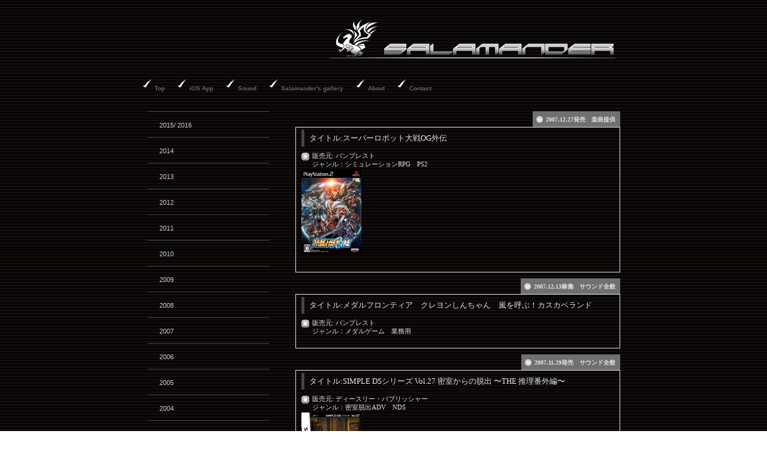

--- FILE ---
content_type: text/html
request_url: http://salamander.co.jp/sound/s2007.html
body_size: 24088
content:
<!DOCTYPE html>
<html lang="ja-JP">
<head>
<meta http-equiv="X-UA-Compatible" content="IE=EmulateIE9" />
<meta http-equiv="content-type" content="text/html; charset=UTF-8" />
<meta name="robots" content="" />
<meta name="keywords" content="" />
<meta name="description" content="" />



<meta property="og:title" content="Sound- Salamander Factory Co., ltd." />
<meta property="og:type" content="website" />
<meta property="og:image" content="http://salamander.co.jp/bdflashinfo/thumbnail.png" />
<meta property="og:url" content="http://salamander.co.jp/sound/s2007.html" />
<meta property="og:site_name" content="Salamander Factory Co., Ltd" />
<meta property="og:description" content="" />
<link rel="canonical" href="http://salamander.co.jp/sound/s2007.html" />

<title>Sound- Salamander Factory Co., ltd.</title>
<link rel="shortcut icon" href="../_src/sc904/favicon.ico" />
<link rel="stylesheet" type="text/css" href="../_module/layout/style.css" id="layout-css" />
<link rel="stylesheet" type="text/css" href="../_module/layout/_else.css" id="options-css" />
<link rel="stylesheet" type="text/css" href="../_module/theme/default08/style.css" id="theme-css" />
<link rel="stylesheet" type="text/css" href="s2007.css?3558960078v711m" id="page-css" />

<script type="text/javascript" src="../_module/js/script.js?l=1,t=default08,f=g,fs=m,c=102b" charset="utf-8" id="script-js"></script>
<script type="text/javascript">
<!--
var bdCssNames = {"area":["_cssskin/_area_header.css", "_cssskin/_area_billboard.css", "_cssskin/_area_main.css", "_cssskin/_area_side_a.css", "_cssskin/_area_side_b.css", "_cssskin/_area_footer.css"], "block":["_cssskin/_block_header.css", "_cssskin/_block_billboard.css", "_cssskin/_block_main.css", "_cssskin/_block_side_a.css", "_cssskin/_block_side_b.css", "_cssskin/_block_footer.css"]};
//-->
</script>
<!-- custom_tags_start -->
<script type="text/javascript">
</script>
<!-- custom_tags_end -->


</head>
<body id="L03" class="ML00">
<div id="page" class="thunder-bg"><div class="wind-bg">
<noscript><div id="no-script"><img src="../_module/js/parts/noscript.gif" width="600" height="30" alt="Enable JavaScript in your browser. このウェブサイトはJavaScriptをオンにしてご覧下さい。" /><br /></div></noscript>

<div id="area-header" class="area noskin cssskin-_area_header" data-float="false"><div class="wrap">
<div class="atl"></div><div class="atr"></div><div class="atc"></div><div class="amm"><div class="aml"></div><div class="amr"></div><div class="amc">
<div id="bk3142" class="block asymm cssskin-_block_header bd-sm-expert"><div class="wider-2"><div class="simple skin-2 type-2"><div class="lhm">
<div class="column set-l">
<p><!-- custom_tags_start -->
<table width="100px"><tr><td></td><tr></table>
<!-- custom_tags_end --></p></div><div class="column set-r">
<p><span class="img noborder"><a href="../index.html"><img src="../_src/sc1454/salamander_header_gra.png" width="491" height="81" alt="salamander_header_gra.png" /></a></span></p></div>
</div></div></div></div>
</div></div><div class="abl"></div><div class="abr"></div><div class="abc"></div></div></div>

<div id="area-billboard" class="area noskin cssskin-_area_billboard"><div class="wrap">
<div class="atl"></div><div class="atr"></div><div class="atc"></div><div class="amm"><div class="aml"></div><div class="amr"></div><div class="amc">
<div id="bk3143" class="block plain cssskin-_block_billboard bd-sm-expert"><div class="col-1 color"><div class="simple skin-7 type-1"><div class="lhm mgn">
<div class="column set-1">
<div class="menuh"><div class="menu-b">
<ul>
<li class="li1 top"><a href="../index.html" class="mn1">Top</a></li>
<li class="li1"><a href="../iphone/index.html" class="mn1">iOS App</a></li>
<li class="li1"><a href="index.html" class="mn1">Sound</a></li>
<li class="li1"><a href="../gallery.html" class="mn1">Salamander's gallery</a></li>
<li class="li1"><a href="../about/index.html" class="mn1">About</a></li>
<li class="li1 btm"><a href="../mailbox/index.html" class="mn1">Contact</a></li>
</ul></div></div></div>
</div></div></div></div>
</div></div><div class="abl"></div><div class="abr"></div><div class="abc"></div></div></div>

<div id="area-contents" class="area noskin"><div class="wrap">
<div class="atl"></div><div class="atr"></div><div class="atc"></div><div class="amm"><div class="aml c-aml"></div><div class="amr c-amr"></div><div class="amc c-amc">

<div id="main-group"><div class="core">
<div id="area-main" class="area noskin areamgn cssskin-_area_main"><div class="wrap">
<div class="atl"></div><div class="atr"></div><div class="atc"></div><div class="amm"><div class="aml"></div><div class="amr"></div><div class="amc">
<div id="bk3147" class="block tab cssskin-_block_main bd-sm-expert"><div id="2007" class="opt-1"><div class="simple skin-3 type-1"><div class="lhm mgn">
<div class="column set-1">
<div class="h2"><h2><span class="fsize_s" style="color:#e6e6e6;">2007.12.27発売　楽曲提供</span></h2></div><div class="box">
<div class="h3"><h3><span style="color:#e6e6e6;">タイトル:スーパーロボット大戦OG外伝</span></h3></div>
<h4><span style="color:#e6e6e6;">販売元: バンプレスト</span><br />
<span style="color:#e6e6e6;">ジャンル：シミュレーションRPG　</span><span style="color:#e6e6e6;">PS2　</span></h4>
<p><span style="color:#e6e6e6;"><span class="img noborder"><a href="" target="_blank"><img src="../_src/sc864/51QLXI8GEUL.jpg" width="100" height="142" alt="51QLXI8GEUL.jpg" /></a></span></span></p></div></div><div class="column set-1">
<div class="h2"><h2><span class="fsize_s" style="color:#e6e6e6;">2007.12.13稼働　サウンド全般</span></h2></div><div class="box">
<div class="h3"><h3><span style="color:#e6e6e6;">タイトル:メダルフロンティア　クレヨンしんちゃん　嵐を呼ぶ！カスカベランド</span></h3></div>
<h4><span style="color:#e6e6e6;">販売元: バンプレスト</span><br />
<span style="color:#e6e6e6;">ジャンル：メダルゲーム　</span><span style="color:#e6e6e6;">業務用　</span></h4></div></div><div class="column set-1">
<div class="h2"><h2><span class="fsize_s" style="color:#e6e6e6;">2007.11.29発売　サウンド全般</span></h2></div><div class="box">
<div class="h3"><h3><span style="color:#e6e6e6;">タイトル:SIMPLE DSシリーズ Vol.27 密室からの脱出 〜THE 推理番外編〜</span></h3></div>
<h4><span style="color:#e6e6e6;">販売元: ディースリー・パブリッシャー</span><br />
<span style="color:#e6e6e6;">ジャンル：密室脱出ADV　</span><span style="color:#e6e6e6;">NDS　</span></h4>
<p><span style="color:#e6e6e6;"><span class="img noborder"><a href="" target="_blank"><img src="../_src/sc865/51rlx2Plt4L.jpg" width="100" height="89" alt="51rlx2Plt4L.jpg" /></a></span></span></p></div></div><div class="column set-1">
<div class="h2"><h2><span class="fsize_s" style="color:#e6e6e6;">2007.11.22発売　サウンド全般</span></h2></div><div class="box">
<div class="h3"><h3><span style="color:#e6e6e6;">タイトル:古代王者恐竜キング　７つのかけら</span></h3></div>
<h4><span style="color:#e6e6e6;">販売元: セガ</span><br />
<span style="color:#e6e6e6;">ジャンル：恐竜バトルRPG　</span><span style="color:#e6e6e6;">NDS　</span></h4>
<p><span style="color:#E6E6E6;"><span class="img noborder"><a href="http://www.amazon.co.jp/セガ-13306261-恐竜キング-7つのかけら-恐竜カード1枚「サウロファガナクス」同梱/dp/B000UGZKAE/ref=sr_1_1?ie=UTF8&amp;s=videogames&amp;qid=1291891104&amp;sr=1-1" target="_blank"><img src="../_src/sc866/612uiSAWezL.jpg" width="100" height="90" alt="612uiSAWezL.jpg" /></a></span></span></p></div></div><div class="column set-1">
<div class="h2"><h2><span class="fsize_s" style="color:#e6e6e6;">2007.7.19発売　サウンド全般</span></h2></div><div class="box">
<div class="h3"><h3><span style="color:#e6e6e6;">タイトル:甲虫王者ムシキング　スーパーコレクション</span></h3></div>
<h4><span style="color:#e6e6e6;">販売元: セガ</span><br />
<span style="color:#e6e6e6;">ジャンル：甲虫バトルRPG　</span><span style="color:#e6e6e6;">NDS　</span></h4>
<p><span style="color:#e6e6e6;"><span class="img noborder"><a href="http://www.amazon.co.jp/セガ-13306241-甲虫王者ムシキング-スーパーコレクション/dp/B000PVEYPG/ref=sr_1_2?ie=UTF8&amp;s=videogames&amp;qid=1291891215&amp;sr=1-2" target="_blank"><img src="../_src/sc867/61aE0tAsmEL.jpg" width="100" height="93" alt="61aE0tAsmEL.jpg" /></a></span></span></p></div></div><div class="column set-1">
<div class="h2"><h2><span class="fsize_s" style="color:#e6e6e6;">2007.7.中旬稼働　サウンド全般</span></h2></div><div class="box">
<div class="h3"><h3><span style="color:#e6e6e6;">タイトル:メダルフロンティア　ルパン三世　３つの宝珠は道標</span></h3></div>
<h4><span style="color:#e6e6e6;">販売元: バンプレスト</span><br />
<span style="color:#e6e6e6;">ジャンル：メダルゲーム　</span><span style="color:#e6e6e6;">業務用　</span></h4></div></div><div class="column set-1">
<div class="h2"><h2><span class="fsize_s" style="color:#e6e6e6;">2007.6.28発売　楽曲提供 (BGM半数程)</span></h2></div><div class="box">
<div class="h3"><h3><span style="color:#e6e6e6;">タイトル:スーパーロボット大戦OG オリジナルジェネレーションズ</span></h3></div>
<h4><span style="color:#e6e6e6;">販売元: バンプレスト</span><br />
<span style="color:#e6e6e6;">ジャンル：シミュレーションRPG　</span><span style="color:#e6e6e6;">PS2　</span></h4>
<p><span style="color:#e6e6e6;"><span class="img noborder"><a href="http://www.amazon.co.jp/バンプレスト-658076-スーパーロボット大戦OG-オリジナルジェネレーションズ/dp/B000FGPHM0/ref=sr_1_1?ie=UTF8&amp;s=videogames&amp;qid=1291891351&amp;sr=1-1" target="_blank"><img src="../_src/sc1113/1.jpg" width="100" height="143" alt="1.jpg" /></a></span></span><br />
<span style="color:#E6E6E6;">今回のサウンドは別チームとの共同制作・コラボレーション的制作で、非常に楽しく刺激的な経験をさせて頂きました！発売したばかりのタイトルなので、詳細はまた追って…。（はな）</span></p></div></div><div class="column set-1">
<div class="h2"><h2><span class="fsize_s" style="color:#e6e6e6;">2006.10.4〜 2007.3.27放送(東京地方)　楽曲提供</span></h2></div><div class="box">
<div class="h3"><h3><span style="color:#e6e6e6;">タイトル:スーパーロボット大戦OG ディバイン・ウォーズ</span></h3></div>
<h4><span style="color:#e6e6e6;">テレビ東京系列TVアニメ</span></h4>
<p><span style="color:#E6E6E6;">アニメの制作に御協力させて頂きました！非常に貴重な経験で、頑張りましたよ！</span><br />
<span style="color:#E6E6E6;">アニメＤＶＤは全９巻予定で毎月一巻ずつ発売中、サントラＣＤはvol.1，Vol.2の２巻が発売中です。ゲームからアニメ用のアレンジ曲は両方に収録されていますが、花岡がアレンジしたバージョンはVol.2の方に収録されています。（はな）</span></p></div></div><div class="column set-1">
<div class="h2"><h2><span class="fsize_s" style="color:#e6e6e6;">2007.4.26発売</span></h2></div><div class="box">
<div class="h3"><h3><span style="color:#e6e6e6;">タイトル:桃太郎電鉄DS TOKYO&amp;JAPAN</span></h3></div>
<h4><span style="color:#e6e6e6;">販売元: ハドソン</span><br />
<span style="color:#e6e6e6;">ジャンル：ボードゲーム　</span><span style="color:#e6e6e6;">DS　</span></h4>
<p><span style="color:#E6E6E6;"><span class="img noborder"><a href="http://www.amazon.co.jp/ハドソン-13306171-桃太郎電鉄DS-TOKYO＆JAPAN/dp/B000E9PIWW/ref=sr_1_1?ie=UTF8&amp;s=videogames&amp;qid=1291891618&amp;sr=1-1" target="_blank"><img src="../_src/sc869/61fZPfLbq-L.jpg" width="100" height="89" alt="61fZPfLbq-L.jpg" /></a></span></span><br />
<span style="color:#E6E6E6;">お手伝いさせていただきました。</span></p></div></div><div class="column set-1">
<div class="h2"><h2><span class="fsize_s" style="color:#e6e6e6;">2007.4.23発売　楽曲提供</span></h2></div><div class="box">
<div class="h3"><h3><span style="color:#e6e6e6;">タイトル:BUST-a-MOVE BASH!!</span></h3></div>
<h4><span style="color:#e6e6e6;">販売元: MAJESCO Entertainment/TAITO</span><br />
<span style="color:#e6e6e6;">ジャンル：アクションパズル　</span><span style="color:#e6e6e6;">北米版Wii　</span></h4>
<p><span style="color:#e6e6e6;">Wiiでの初タイトルは「PUZZLE BOBBLE」の海外版、「Bust-A-Move Bash! 」です。最大８人の同時対戦が可能ということできっと賑やかになるであろうプレイシーンを、サウンド面でも盛り上げられる様意識して作曲を行いました。以前のタイトルで使用されていた楽曲をアレンジしたり、フレーズの一部をエッセンスとして加えたりという、ファンの方ならちょっと嬉しい演出も。機会がありましたら是非是非、お聴きくださいませ。（まつ）</span></p></div></div><div class="column set-1">
<div class="h2"><h2><span class="fsize_s" style="color:#e6e6e6;">2007.1.25発売　サウンド全般</span></h2></div><div class="box">
<div class="h3"><h3><span style="color:#e6e6e6;">タイトル:視て聴いて脳で感じてクロスワード天国</span></h3></div>
<h4><span style="color:#e6e6e6;">販売元: セガ</span><br />
<span style="color:#e6e6e6;">ジャンル：クロスワード　</span><span style="color:#e6e6e6;">PSP　</span></h4>
<p><span style="color:#e6e6e6;"><span class="img noborder"><a href="http://www.amazon.co.jp/セガ-13305591-視て聴いて脳で感じて-クロスワード天国/dp/B000K2PAL2/ref=sr_1_6?s=videogames&amp;ie=UTF8&amp;qid=1291891763&amp;sr=1-6" target="_blank"><img src="../_src/sc870/512B9SklDlVL.jpg" width="100" height="172" alt="51+9SklDlVL.jpg" /></a></span></span><br />
<span style="color:#e6e6e6;">ＢＧＭと効果音の一部をお手伝いさせて頂きました。このゲームの注目ポイントは、なんと言っても「視聴覚ロスワード」！映像・音声によるヒントの数々は一見一聴の価値アリです。ゼスチャーヒントに登場する黒タイツ「まさむね君」が良い味出しています。ヒント出題のカウントダウン音とシャッターが閉まる音はなかなかの出来かな～なんて自画自賛してみたり・・・（まつ）</span></p></div></div><div class="column set-1">
<div class="h2"><h2><span class="fsize_s" style="color:#e6e6e6;">サウンド全般</span></h2></div><div class="box">
<div class="h3"><h3><span style="color:#e6e6e6;">タイトル:100円! TRYα</span></h3></div>
<h4><span style="color:#e6e6e6;">販売元: テルヤ</span><br />
<span style="color:#e6e6e6;">ジャンル：i-mode　各種</span></h4>
<p><span style="color:#E6E6E6;">定期的にｉアプリ（iMenu→[3]メニューリスト→[9]ゲーム１→[1]ミニゲーム→100円！TRYα）のゲーム内BGMや効果音と、着メロを制作しています。（はな）</span><br /></p></div></div>
</div></div></div></div>


<div id="bk3155" class="block plain cssskin-_block_main bd-sm-expert"><div class="col-1"><div class="simple skin-1 type-1"><div class="lhm mgn">
<div class="column set-1">
<p><span style="color:#E6E6E6;">©BANPRESTO</span><br />
<span style="color:#E6E6E6;">曲の掲載は（株）バンプレストから許諾を受けています。</span><br />
<span style="color:#E6E6E6;">©NEC INTERCHANNEL</span><br />
<span style="color:#E6E6E6;">曲の掲載はNECインターチャネル（株）から許諾を受けています。</span><br />
<span style="color:#E6E6E6;">©MEDIA RINGS</span><br />
<span style="color:#E6E6E6;">曲の掲載は（株）メディアリングから許諾を受けています。</span></p></div>
</div></div></div></div>


<div id="bk3156" class="block plain cssskin-_block_main bd-sm-expert"><div class="col-1"><div class="simple skin-1 type-1"><div class="lhm mgn">
<div class="column set-1">
<p class="ar"><!-- custom_tags_start -->
<a href="#page" class="link-top"><span>ページトップへ</span></a>
<!-- custom_tags_end --></p></div>
</div></div></div></div>
</div></div><div class="abl"></div><div class="abr"></div><div class="abc"></div></div></div></div>

<div id="area-side-b" class="area noskin areamgn side-group cssskin-_area_side_b" data-float="false"><div class="wrap">
<div class="atl"></div><div class="atr"></div><div class="atc"></div><div class="amm"><div class="aml"></div><div class="amr"></div><div class="amc">

</div></div><div class="abl"></div><div class="abr"></div><div class="abc"></div></div></div></div>

<div id="area-side-a" class="area noskin areamgn side-group cssskin-_area_side_a" data-float="false"><div class="wrap">
<div class="atl"></div><div class="atr"></div><div class="atc"></div><div class="amm"><div class="aml"></div><div class="amr"></div><div class="amc">
<div id="bk3158" class="block plain cssskin-_block_side_a bd-sm-expert"><div class="col-1"><div class="simple skin-2 type-2"><div class="lhm mgn">
<div class="column set-1">
<div class="menuv"><div class="menu-b">
<ul>
<li class="li1"><span style="color:#e6e6e6;"><a href="index.html" class="mn1">2015/ 2016</a></span></li>
<li class="li1"><span style="color:#e6e6e6;"><a href="sd_2014html.html" class="mn1">2014</a></span></li>
<li class="li1"><span style="color:#e6e6e6;"><a href="s2013.html" class="mn1">2013</a></span></li>
<li class="li1"><span style="color:#e6e6e6;"><a href="s2012.html" class="mn1">2012</a></span></li>
<li class="li1"><span style="color:#E6E6E6;"><a href="s2011.html" class="mn1">2011</a></span></li>
<li class="li1"><span style="color:#E6E6E6;"><a href="s2010.html" class="mn1">2010</a></span></li>
<li class="li1"><span style="color:#E6E6E6;"><a href="s2009.html#2009" class="mn1">2009</a></span></li>
<li class="li1"><span style="color:#E6E6E6;"><a href="s2008.html#2008" class="mn1">2008</a></span></li>
<li class="li1"><span style="color:#E6E6E6;"><a href="s2007.html#2007" class="mn1">2007</a></span></li>
<li class="li1"><span style="color:#E6E6E6;"><a href="s2006.html#2006" class="mn1">2006</a></span></li>
<li class="li1"><span style="color:#E6E6E6;"><a href="s2005.html#2005" class="mn1">2005</a></span></li>
<li class="li1"><span style="color:#E6E6E6;"><a href="s2004.html#2004" class="mn1">2004</a></span></li>
<li class="li1"><span style="color:#E6E6E6;"><a href="s2003.html#2003" class="mn1">2003</a></span></li>
<li class="li1"><span style="color:#E6E6E6;"><a href="s2002.html#2002" class="mn1">2002</a></span></li>
<li class="li1"><span style="color:#E6E6E6;"><a href="s2001.html" class="mn1">2001</a></span></li>
<li class="li1"><span style="color:#E6E6E6;"><a href="s2000.html#2000" class="mn1">2000</a></span></li>
</ul></div></div>
<p><span style="color:#FFFFFF;"><!-- custom_tags_start -->
<!-- twitter follow badge by go2web20 -->
<script src='http://files.go2web20.net/twitterbadge/1.0/badge.js' type='text/javascript'></script><script type='text/javascript' charset='utf-8'>
<!--
tfb.account = 'salam_f';
tfb.label = 'follow';
tfb.color = '#35ccff';
tfb.side = 'l';
tfb.top = 280;
tfb.showbadge();
-->
</script>
<!-- end of twitter follow badge -->
<!-- custom_tags_end --></span></p></div>
</div></div></div></div>


<div id="bk3159" class="block tab cssskin-_block_side_a bd-sm-expert"><div class="opt-1"><div class="simple skin-3 type-1"><div class="lhm ">
<div class="column set-1">
<div class="h2"><h2><span style="color:#e6e6e6;">2010.12.10 サウンド全般</span></h2></div><div class="box"><!--アコーディオン：すべてを開く-->
<div class="h3"><h3><span style="color:#e6e6e6;">タイトル: Toy Clip</span></h3></div>
<h4><span style="color:#e6e6e6;">販売元: Salamander Factory</span><br />
<span style="color:#e6e6e6;">ジャンル:動画撮影アプリ　 iPhone / iPod touch</span></h4>
<p><span style="color:#e6e6e6;"><span class="img left"><a href="../iphone/toyclip/ja/index.html"><img src="../_src/sc892/toyclip_icon.png" width="57" height="57" alt="toyclip_icon.png" /></a></span></span><strong><span class="fsize_l" style="color:#e6e6e6;">ミニチュア風エフェクト付き</span></strong><strong><span class="fsize_l" style="color:#e6e6e6;">動画撮影アプリ</span></strong><br />
<span style="color:#e6e6e6;">iTunes Storeで配信開始されました。15秒までのミニチュアエフェクト付き高速度／等速度／低速度撮影の動画がわずか２タッチで撮影できる手軽さをぜひお試しください！（はな）</span></p></div></div><div class="column set-1">
<div class="h2"><h2><span style="color:#e6e6e6;">2009.12.15 サウンド全般</span></h2></div><div class="box"><!--アコーディオン：すべてを開く-->
<div class="h3"><h3><span style="color:#e6e6e6;">タイトル: Camerander Z</span></h3></div>
<h4><span style="color:#e6e6e6;">販売元: Salamander Factory</span><br />
<span style="color:#e6e6e6;">ジャンル:カメラアプリ　 iPhone / iPod touch</span></h4>
<p><span style="color:#e6e6e6;"><span class="img left"><a href="../iphone/cameranderz/ja/index.html"><img src="../_src/sc752/icon.png" width="57" height="57" alt="icon.png" /></a></span></span><strong><span class="fsize_l" style="color:#e6e6e6;">エフェクトとサウンド付きカメラアプリ</span></strong><br />
<span style="color:#e6e6e6;">iTunes Storeで配信開始されました。エフェクトとともに選ぶ５人のカメランダーにより、タイマーBGMとシャッター音が変わります。（はな）</span></p></div></div><div class="column set-1">
<div class="h2"><h2><span style="color:#e6e6e6;">2009.10.14 サウンド全般</span></h2></div><div class="box"><!--アコーディオン：すべてを開く-->
<div class="h3"><h3><span style="color:#e6e6e6;">タイトル: Go! Go! ニンジャさん！！</span></h3></div>
<h4><span style="color:#e6e6e6;">販売元: Salamander Factory</span><br />
<span style="color:#e6e6e6;">ジャンル: ゲームアプリ　iPhone / iPod touch</span></h4>
<p><span style="color:#e6e6e6;"><span class="img left"><a href="../iphone/cameranderz/ja/index.html"><img src="../_src/sc753/icon.png" width="57" height="57" alt="icon.png" /></a></span></span><strong><span class="fsize_l" style="color:#e6e6e6;">忍者アクションゲームアプリ</span></strong><br />
<span style="color:#e6e6e6;">iTunes Storeで配信開始されました（無料LITE版はこちら）。ゲームの進行により変化していくBGMをお楽しみください。（はな）</span></p></div></div><div class="column nocontents">
</div>
</div></div></div></div>
</div></div><div class="abl"></div><div class="abr"></div><div class="abc"></div></div></div>

</div></div><div class="abl"></div><div class="abr"></div><div class="abc"></div></div></div>
<div id="blank-footer"></div>
</div></div>

<div id="area-footer" class="area noskin cssskin-_area_footer" data-float="false"><div class="wrap">
<div class="atl"></div><div class="atr"></div><div class="atc"></div><div class="amm"><div class="aml"></div><div class="amr"></div><div class="amc">
<div id="bk3162" class="block plain cssskin-_block_footer bd-sm-expert"><div class="col-2"><div class="simple skin-2 type-2"><div class="lhm mgn">
<div class="column set-1">
<div class="menuh"><div class="menu-b">
<ul>
<li class="li1 top"><a href="../mailbox/index.html" class="mn1">お問い合わせ</a></li>
</ul></div></div></div><div class="column set-2">
<p class="ar">Copyright 2012 Salamander Factory Co., Ltd. All Rights Reserved.</p></div>
</div></div></div></div>
</div></div><div class="abl"></div><div class="abr"></div><div class="abc"></div></div></div>
</body>
</html>

--- FILE ---
content_type: text/css
request_url: http://salamander.co.jp/_cnskin/102b/css/theme.css
body_size: 32099
content:
@charset "utf-8";
/* theme setting
--------------------------------------------------------- */

/* ---------- areaframe ---------- */
/*(areaframe-4)*/
.areaframe-4 .atl,.area .areaframe-4 .atl	{ background-image:url(src/areaskin/af4.gif);}	.areaframe-4 .atr,.area .areaframe-4 .atr	{ background-image:url(src/areaskin/af4.gif);}
.areaframe-4 .abl,.area .areaframe-4 .abl	{ background-image:url(src/areaskin/af4.gif);}	.areaframe-4 .abr,.area .areaframe-4 .abr	{ background-image:url(src/areaskin/af4.gif);}
.areaframe-4 .atc,.area .areaframe-4 .atc	{ background-image:url(src/areaskin/af4.gif);}	.areaframe-4 .abc,.area .areaframe-4 .abc	{ background-image:url(src/areaskin/af4.gif);}
.areaframe-4 .aml,.area .areaframe-4 .aml	{ background-image:url(src/areaskin/af4.gif);}	.areaframe-4 .amr,.area .areaframe-4 .amr	{ background-image:url(src/areaskin/af4.gif);}
.areaframe-4 .amc,.area .areaframe-4 .amc	{ background-image:url(src/areaskin/af4.gif);}
/*(areaframe-8)*/
.areaframe-8 .atl,.area .areaframe-8 .atl	{ background-image:url(src/areaskin/af8.gif);}	.areaframe-8 .atr,.area .areaframe-8 .atr	{ background-image:url(src/areaskin/af8.gif);}
.areaframe-8 .abl,.area .areaframe-8 .abl	{ background-image:url(src/areaskin/af8.gif);}	.areaframe-8 .abr,.area .areaframe-8 .abr	{ background-image:url(src/areaskin/af8.gif);}
.areaframe-8 .atc,.area .areaframe-8 .atc	{ background-image:url(src/areaskin/af8.gif);}	.areaframe-8 .abc,.area .areaframe-8 .abc	{ background-image:url(src/areaskin/af8.gif);}
.areaframe-8 .aml,.area .areaframe-8 .aml	{ background-image:url(src/areaskin/af8.gif);}	.areaframe-8 .amr,.area .areaframe-8 .amr	{ background-image:url(src/areaskin/af8.gif);}
.areaframe-8 .amc,.area .areaframe-8 .amc	{ background-image:url(src/areaskin/af8.gif);}

/* ---------- blockframe ---------- */
.frame-1,.frame-2,.frame-3 { margin-bottom:5px;}
.framed .mgn .bmc	{ padding-top:8px; padding-left:10px; padding-right:10px;}
/*(frame-1.#FFF)*/
.type-1 .frame-1 .btl	{ background-image:none;}	.type-1 .frame-1 .btr	{ background-image:none;}
.type-1 .frame-1 .bbl	{ background-image:none;}	.type-1 .frame-1 .bbr	{ background-image:none;}
.type-1 .frame-1 .btc	{ background-image:none;}	.type-1 .frame-1 .bbc	{ background-image:none;}
.type-1 .frame-1 .bml	{ background-image:none;}	.type-1 .frame-1 .bmr	{ background-image:none;}
.type-1 .frame-1 .bmc	{ background-image:none;}
.type-1 .frame-1	{ border:1px solid #E7E7E7;}
/*(frame-1.#000)*/
.type-2 .frame-1 .btl	{ background-image:none;}	.type-2 .frame-1 .btr	{ background-image:none;}
.type-2 .frame-1 .bbl	{ background-image:none;}	.type-2 .frame-1 .bbr	{ background-image:none;}
.type-2 .frame-1 .btc	{ background-image:none;}	.type-2 .frame-1 .bbc	{ background-image:none;}
.type-2 .frame-1 .bml	{ background-image:none;}	.type-2 .frame-1 .bmr	{ background-image:none;}
.type-2 .frame-1 .bmc	{ background-image:none;}
.type-2 .frame-1	{ border:1px solid #202020;}

/*(frame-2.#FFF)*/
.type-1 .frame-2 .btl	{ background-image:url(src/blockskin/share/1_bf2.png);}	.type-1 .frame-2 .btr	{ background-image:url(src/blockskin/share/1_bf2.png);}
.type-1 .frame-2 .bbl	{ background-image:url(src/blockskin/share/1_bf2.png);}	.type-1 .frame-2 .bbr	{ background-image:url(src/blockskin/share/1_bf2.png);}
.type-1 .frame-2 .btc	{ background-image:url(src/blockskin/share/1_bf2.png);}	.type-1 .frame-2 .bbc	{ background-image:url(src/blockskin/share/1_bf2.png);}
.type-1 .frame-2 .bml	{ background-image:url(src/blockskin/share/1_bf2.png);}	.type-1 .frame-2 .bmr	{ background-image:url(src/blockskin/share/1_bf2.png);}
.type-1 .frame-2 .bmc	{ background-image:url(src/blockskin/share/1_bf2.png);}
/*(frame-2.#000)*/
.type-2 .frame-2 .btl	{ background-image:url(src/blockskin/share/2_bf2.png);}	.type-2 .frame-2 .btr	{ background-image:url(src/blockskin/share/2_bf2.png);}
.type-2 .frame-2 .bbl	{ background-image:url(src/blockskin/share/2_bf2.png);}	.type-2 .frame-2 .bbr	{ background-image:url(src/blockskin/share/2_bf2.png);}
.type-2 .frame-2 .btc	{ background-image:url(src/blockskin/share/2_bf2.png);}	.type-2 .frame-2 .bbc	{ background-image:url(src/blockskin/share/2_bf2.png);}
.type-2 .frame-2 .bml	{ background-image:url(src/blockskin/share/2_bf2.png);}	.type-2 .frame-2 .bmr	{ background-image:url(src/blockskin/share/2_bf2.png);}
.type-2 .frame-2 .bmc	{ background-image:url(src/blockskin/share/2_bf2.png);}

/*(frame-3.#FFF)*/
.type-1 .frame-3 .btl	{ background-image:url(src/blockskin/share/1_bf3.gif);}	.type-1 .frame-3 .btr	{ background-image:url(src/blockskin/share/1_bf3.gif);}
.type-1 .frame-3 .bbl	{ background-image:url(src/blockskin/share/1_bf3.gif);}	.type-1 .frame-3 .bbr	{ background-image:url(src/blockskin/share/1_bf3.gif);}
.type-1 .frame-3 .btc	{ background-image:url(src/blockskin/share/1_bf3.gif);}	.type-1 .frame-3 .bbc	{ background-image:url(src/blockskin/share/1_bf3.gif);}
.type-1 .frame-3 .bml	{ background:#F1F1F1 url(src/blockskin/share/1_bf3.gif);}	.type-1 .frame-3 .bmr	{ background:#F1F1F1 url(src/blockskin/share/1_bf3.gif);}
.type-1 .frame-3 .bmc	{ background:#F1F1F1 url(src/blockskin/share/1_bf3.gif);}
/*(frame-3.#000)*/
.type-2 .frame-3 .btl	{ background-image:url(src/blockskin/share/2_bf3.gif);}	.type-2 .frame-3 .btr	{ background-image:url(src/blockskin/share/2_bf3.gif);}
.type-2 .frame-3 .bbl	{ background-image:url(src/blockskin/share/2_bf3.gif);}	.type-2 .frame-3 .bbr	{ background-image:url(src/blockskin/share/2_bf3.gif);}
.type-2 .frame-3 .btc	{ background-image:url(src/blockskin/share/2_bf3.gif);}	.type-2 .frame-3 .bbc	{ background-image:url(src/blockskin/share/2_bf3.gif);}
.type-2 .frame-3 .bml	{ background:#F1F1F1 url(src/blockskin/share/2_bf3.gif);}	.type-2 .frame-3 .bmr	{ background:#F1F1F1 url(src/blockskin/share/2_bf3.gif);}
.type-2 .frame-3 .bmc	{ background:#F1F1F1 url(src/blockskin/share/2_bf3.gif);}

/* ---------- pageparts ---------- */
/* :moviebutton */
/*(#FFF)*/
.type-1 a.movieButton	{ margin-bottom:5px; padding:10px 0 10px 45px; border-width:0; background:url(src/blockskin/share/1_ic_bdmovie.png) no-repeat;}
.type-1 a.movieButton span	{ padding:10px 0; background:none; color:#d5f4ff; font-weight:bold;}
.type-1 a.movieButton:hover	{ border:0; background:url(src/blockskin/share/1_ic_bdmovie_on.png) no-repeat;}
.type-1 a.movieButton:hover span	{ background-image:none; color:#7E7251;}
*:first-child+html .type-1 a.movieButton span	{ padding:10px 0 10px 30px;}/*forIE7*/
/*(#000)*/
.type-2 a.movieButton	{ margin-bottom:5px; padding:10px 0 10px 45px; border-width:0; background:url(src/blockskin/share/1_ic_bdmovie.png) no-repeat;}
.type-2 a.movieButton span	{ padding:10px 0; background:none; color:#d5f4ff; font-weight:bold;}
.type-2 a.movieButton:hover	{ border:0; background:url(src/blockskin/share/2_ic_bdmovie_on.png) no-repeat;}
.type-2 a.movieButton:hover span	{ background-image:none; color:#666;}
*:first-child+html .type-2 a.movieButton span	{ padding:10px 0 10px 30px;}/*forIE7*/

/* :bdset-2 */
/*(#FFF)*/
.type-1 .bdset-2 .bdprint a,.type-1 .bdset-2 .bdtext a	{ width:44px; height:17px; margin-right:0; border:0; background-color:transparent;}
.type-1 .bdset-2 .bdprint a	{ background:url(src/blockskin/share/1_ic_bdprint2.png) no-repeat;}
.type-1 .bdset-2 .bdtext a.size-l	{ width:19px; margin-right:0; background:url(src/blockskin/share/1_ic_bdtext2_l.png) no-repeat center top;}
.type-1 .bdset-2 .bdtext a.size-m	{ width:19px; margin-right:0; background:url(src/blockskin/share/1_ic_bdtext2_m.png) no-repeat center top;}
.type-1 .bdset-2 .bdtext a.size-s	{ width:19px; margin-right:0; background:url(src/blockskin/share/1_ic_bdtext2_s.png) no-repeat center top;}
.type-1 .bdset-2 .bdprint a:hover	{ background-color:transparent; background-image:url(src/blockskin/share/1_ic_bdprint2_on.png);}
.type-1 .bdset-2 .bdtext a.size-l:hover	{ background-color:transparent; background-image:url(src/blockskin/share/1_ic_bdtext2_l_on.png);}
.type-1 .bdset-2 .bdtext a.size-m:hover	{ background-color:transparent; background-image:url(src/blockskin/share/1_ic_bdtext2_m_on.png);}
.type-1 .bdset-2 .bdtext a.size-s:hover	{ background-color:transparent; background-image:url(src/blockskin/share/1_ic_bdtext2_s_on.png);}
/*(#000)*/
.type-2 .bdset-2 .bdprint a,.type-2 .bdset-2 .bdtext a	{ width:44px; height:17px; margin-right:0; border:0; background-color:transparent;}
.type-2 .bdset-2 .bdprint a	{ background-image:url(src/blockskin/share/2_ic_bdprint2.png);}
.type-2 .bdset-2 .bdtext a.size-l	{ width:19px; margin-right:0; background:url(src/blockskin/share/2_ic_bdtext2_l.png) no-repeat center top;}
.type-2 .bdset-2 .bdtext a.size-m	{ width:19px; margin-right:0; background:url(src/blockskin/share/2_ic_bdtext2_m.png) no-repeat center top;}
.type-2 .bdset-2 .bdtext a.size-s	{ width:19px; margin-right:0; background:url(src/blockskin/share/2_ic_bdtext2_s.png) no-repeat center top;}
.type-2 .bdset-2 .bdprint a:hover	{ background-color:#242424; background-image:url(src/blockskin/share/2_ic_bdprint2_on.png);}
.type-2 .bdset-2 .bdtext a.size-l:hover	{ background-color:#242424; background-image:url(src/blockskin/share/1_ic_bdtext2_l_on.png);}
.type-2 .bdset-2 .bdtext a.size-m:hover	{ background-color:#242424; background-image:url(src/blockskin/share/1_ic_bdtext2_m_on.png);}
.type-2 .bdset-2 .bdtext a.size-s:hover	{ background-color:#242424; background-image:url(src/blockskin/share/1_ic_bdtext2_s_on.png);}

/* :breadcrumb-1 */
/*(#FFF)*/
.type-1 .breadcrumb-1 em	{ color:#d5f4ff;}
.type-1 .breadcrumb-1 a,.type-1 .breadcrumb-1 a:visited	{ background:none; border:0; color:#555;}
.type-1 .breadcrumb-1 a:hover	{ border:0; color:#d5f4ff; text-decoration:underline;}
.type-1 .breadcrumb-1 span	{ padding:0; color:#555;}
/*(#000)*/
.type-2 .breadcrumb-1 em	{ color:#d5f4ff;}
.type-2 .breadcrumb-1 a,.type-2 .breadcrumb-1 a:visited	{ background:none; border:0; color:#CCC;}
.type-2 .breadcrumb-1 a:hover	{ border:0; color:#d5f4ff; text-decoration:underline;}
.type-2 .breadcrumb-1 span	{ padding:0; color:#CCC;}


/* :link-top */
.link-top,.link-top:hover	{ display:inline-block; height:14px;}/*forSafari3IE7*/
/*(#FFF)*/
.type-1 .link-top	{ padding-right:68px; border-width:0; background:url(src/blockskin/share/1_ic_linktop.png) no-repeat right top;}
.type-1 .link-top span	{ display:none;}
.type-1 .link-top:hover	{ border:0;}
/*(#000)*/
.type-2 .link-top	{ padding-right:68px; border-width:0; background:url(src/blockskin/share/2_ic_linktop.png) no-repeat right top;}
.type-2 .link-top span	{ display:none;}
.type-2 .link-top:hover	{ border:0;}

/* :pagenavigation */
.bdnavi-numbers2 span.num,.bdnavi-numbers2 a	{ display:inline-block; height:10px;}/*forSafari3IE7*/
/*(#FFF)*/
.type-1 .bdnavi-numbers2	{ display:block;}
.type-1 .bdnavi-numbers2 span.num	{ padding-left:10px; margin:0 5px; background:url(src/blockskin/share/1_ic_pnavi_cr.png) no-repeat;}
.type-1 .bdnavi-numbers2 a span.num	{ background-image:url(src/blockskin/share/1_ic_pnavi.png);}
.type-1 .bdnavi-numbers2 a:hover span.num	{ background-image:url(src/blockskin/share/1_ic_pnavi_cr.png);}
.type-1 .bdnavi-numbers2 a,.type-1 .bdnavi-numbers2 a:hover	{ border-bottom:0; line-height:0;}
.type-1 .bdnavi-numbers2 span.num span	{ display:none;}
*:first-child+html .type-1  .bdnavi-numbers2 span.num,*:first-child+html .bdnavi-numbers2 a	{ display:inline-block; height:10px;}/*IE7*/
/*(#000)*/
.type-2 .bdnavi-numbers2	{ display:block;}
.type-2 .bdnavi-numbers2 span.num	{ padding-left:10px; margin:0 5px; background:url(src/blockskin/share/1_ic_pnavi_cr.png) no-repeat;}
.type-2 .bdnavi-numbers2 a span.num	{ background-image:url(src/blockskin/share/2_ic_pnavi.png);}
.type-2 .bdnavi-numbers2 a:hover span.num	{ background-image:url(src/blockskin/share/1_ic_pnavi_cr.png);}
.type-2 .bdnavi-numbers2 a,.type-2 .bdnavi-numbers2 a:hover	{ border-bottom:0; line-height:0;}
.type-2 .bdnavi-numbers2 span.num span	{ display:none;}
*:first-child+html .type-2  .bdnavi-numbers2 span.num,*:first-child+html .bdnavi-numbers2 a	{ display:inline-block; height:10px;}/*IE7*/

/* :picture decoration */
/*(#FFF)*/
.type-1 .frill img	{ padding:3px; background:url(src/blockskin/skin-1/frill.gif);}
.type-1 .frill a:hover img	{ background:url(src/blockskin/skin-1/frill_on.gif) !important;}
/*(#000)*/
.type-2 .frill img	{ padding:3px; background:url(src/blockskin/skin-2/frill.gif);}
.type-2 .frill a:hover img	{ background:url(src/blockskin/skin-2/frill_on.gif) !important;}

/* ---------- contents ---------- */
/* ---------- skin-1 simple (#FFF) ---------- */
/*(0-1)*/
.skin-1 a	{ border:0; border-bottom-style:solid; color:#d5f4ff;}
.skin-1 a:visited	{ border:0; color:#d5f4ff;}
.skin-1 a:hover	{ border-bottom:1px solid #d5f4ff; background-color:transparent; color:#d5f4ff;}
.skin-1 span.img a	{ border:0; background:none;}
.skin-1 span.img a:hover img	{ border:0; background:#BEBAA1;}
.skin-1 p,.skin-1 div.kakomi,.skin-1 blockquote,.skin-1 ul,.skin-1 ol { padding-bottom:16px; color:#393939;}
.skin-1 p,.skin-1 li,.skin-1 .lined dt,.skin-1 .tabular th,.skin-1 .bubble th	{ color:#393939;}
.skin-1 .affix,.skin-1 .lined .affix	{ color:#666;}
.skin-1 p.lead	{ color:#2A2A2A; font-weight:bold;}
/*(0-2)*/
.skin-1 .disc li,.skin-1 li .disc li	{ margin-left:18px; padding-top:5px; padding-left:0; list-style-type:disc;}
.skin-1 .none li,.skin-1 li .none li	{ background-image:none;}
/*(0-3)*/
.skin-1 .hr	{ height:30px; padding-bottom:16px; background-image:url(src/blockskin/skin-1/hr.gif);}
/*(1)*/
.skin-1 .h2	{ padding-bottom:20px;}
.skin-1 h2	{ color:#d5f4ff; font-weight:bold;}
/*(2)*/
.skin-1 .h3	{ padding-bottom:18px;}
.skin-1 h3,.skin-1 h3 a	{ color:#1E1E1E; font-weight:bold;}
.skin-1 h3	{ padding-bottom:15px; background:url(src/blockskin/skin-1/h3.gif) repeat-x left bottom;}
/*(3)*/
.skin-1 h4	{ padding-bottom:12px; color:#2A2A2A; font-weight:bold;}
/*(4)*/
/*(5)*/
.skin-1 .blockquote	{ display:block; margin-left:30px; padding:14px 16px; background-image:none; background-color:#FFF;}
/*(6)*/
.skin-1 p.kakomi	{ margin-left:30px; padding:14px 16px; border:1px solid #B0AC8D; background-color:#FFF;}
/*(7)*/
.skin-1 p.note	{ padding-left:6px; background:url(src/blockskin/skin-1/note.png) no-repeat left 4px; color:#6D6D6D;}
/*(8)*/
.skin-1 address	{ color:#5F5F5F;}
/*(9-1)*/
.skin-1 .lined	{ margin:0;}
.skin-1 .indent td	{ width:77%;}
.skin-1 .lined dt	{ border-bottom:0; font-weight:bold;}
.skin-1 .lined dd	{ padding-top:8px;}
.skin-1 .lined .affix	{ margin-top:4px;}
* html .skin-1 .lined dt	{ padding-top:10px; padding-bottom:8px;}
* html .skin-1 .lined dd	{ padding:10px 0;}
* html .skin-1 .lined .affix	{ margin-top:10px; margin-left:15px;}
/*(9-2)*/
.skin-1 .tabular	{ margin:0;}
.skin-1 .tabular .table	{ border-top:1px solid #E8E6CF; border-left:1px solid #E8E6CF;}
.skin-1 .tabular th,.skin-1 .tabular td	{ border-right:1px solid #E8E6CF; border-bottom:1px solid #E8E6CF;}
.skin-1 .tabular th	{ padding:10px 15px; background:#FFF;}
.skin-1 .tabular td	{ padding-bottom:10px; background:#FFF;}
.skin-1 .tabular .balloon	{ margin:10px 15px 0px 15px;}
.skin-1 .tabular .affix	{ margin-left:15px; padding-bottom:0;}
/*(9-3)*/
.skin-1 .bubble	{ margin:0;}
.skin-1 .bubble th	{ padding:2px 0 0; background:none; border-width:0;}
.skin-1 .bubble td	{ padding:2px 0 0; border-width:0;}
.skin-1 .bubble .affix	{ margin-left:8px; padding-bottom:0;}
/*(10)(11)*/
.tab .skin-1 h2	{ background:#CCC8AD url(src/blockskin/skin-1/tab_h2.gif) no-repeat 15px center; color:#FFF;}
.tab .skin-1 h2:hover	{ background-color:#53b14c; background-image:url(src/blockskin/skin-1/tab_h2_on.gif); color:#FFF;}
.tab .skin-1 .cr h2	{ background-color:#FFF; background-image:url(src/blockskin/skin-1/tab_h2_cr.gif); color:#393939;}
.tab .skin-1 .bwrap	{ border-width:0 !important; background-color:#FFF; color:#393939;}
.tab .opt-1 .skin-1 h2, .tab .opt-2 .skin-1 h2, .tab .opt-3 .skin-1 h2, .tab .opt-4 .skin-1 h2	{ padding:8px 20px 7px 27px; font-weight:normal;}
.tab .opt-1 .skin-1 .box, .tab .opt-2 .skin-1 .box, .tab .opt-3 .skin-1 .box, .tab .opt-4 .skin-1 .box	{ padding:20px 30px;}
.tab .opt-5 .skin-1 h2, .tab .opt-6 .skin-1 h2, .tab .opt-7 .skin-1 h2, .tab .opt-8 .skin-1 h2	{ padding:8px 8px 7px 8px; font-weight:normal; background-image:none;}
.tab .opt-5 .skin-1 .box, .tab .opt-6 .skin-1 .box, .tab .opt-7 .skin-1 .box, .tab .opt-8 .skin-1 .box	{ padding:10px 30px;}
/*(12)*/
.accordion .skin-1 .h2	{ padding-bottom:0;}
.accordion .skin-1 h2	{ padding:8px 20px 6px 27px; background:#CCC8AD url(src/blockskin/skin-1/tab_h2.gif) no-repeat 15px center; color:#FFF; font-weight:normal;}
.accordion .skin-1 h2:hover	{ background-color:#53b14c; background-image:url(src/blockskin/skin-1/tab_h2_on.gif); color:#FFF;}
.accordion .skin-1 .cr h2	{ background-color:#FFF; background-image:url(src/blockskin/skin-1/tab_h2_cr.gif); color:#393939;}
.accordion .skin-1 .box	{ padding:8px 20px; background-color:#FFF;}
/*(15-1)*/
.index .skin-1 td	{ border-left:1px solid #C2C0B2;}
.index .skin-1 td.set-1	{ border-left:0;}
.index .skin-1 .cmc, .index .skin-1 .nmc	{ padding-top:0;}
/*(15-2)*/
.album .skin-1 td.cmc	{ color:#393939;}
.album .skin-1 .cmc span.img a:hover	{ border:0;}
.album .skin-1 .cmc span.img a img	{ padding:5px; background:#E5E5E5;}
.album .skin-1 .cmc span.img a:hover img	{ padding:5px; background:#BEBAA1;}

/* ---------- skin-2 simple (#000) ---------- */
/*(0-1)*/
.skin-2 a	{ border-color:#d5f4ff; border-bottom-style:solid; color:#d5f4ff;}
.skin-2 a:visited	{ border-color:#d5f4ff; color:#d5f4ff;}
.skin-2 a:hover	{ border-width:0; background-color:transparent; color:#d5f4ff;}
.skin-2 span.img a	{ border:0; background:none;}
.skin-2 span.img a:hover img	{ border:0; background:#333;}
.skin-2 p,.skin-2 div.kakomi,.skin-2 blockquote,.skin-2 ul,.skin-2 ol { padding-bottom:16px; color:#CCC;}
.skin-2 p,.skin-2 li,.skin-2 .lined dt,.skin-2 .tabular th,.skin-2 .bubble th	{ color:#CCC;}
.skin-2 .affix,.skin-2 .lined .affix	{ color:#666;}
.skin-2 p.lead	{ color:#CECECE; font-weight:bold;}
/*(0-2)*/
.skin-2 .disc li,.skin-2 li .disc li	{ margin-left:18px; padding-left:0; list-style-type:disc;}
.skin-2 .none li,.skin-2 li .none li	{ background-image:none;}
/*(0-3)*/
.skin-2 .hr	{ height:30px; padding-bottom:16px; background-image:url(src/blockskin/skin-2/hr.gif);}
/*(1)*/
.skin-2 .h2	{ padding-bottom:20px;}
.skin-2 h2	{ color:#d5f4ff; font-weight:bold;}
/*(2)*/
.skin-2 .h3	{ padding-bottom:18px;}
.skin-2 h3,.skin-2 h3 a	{ color:#FFF; font-weight:bold;}
.skin-2 h3	{ padding-bottom:15px; background:url(src/blockskin/skin-2/h3.gif) repeat-x left bottom;}
/*(3)*/
.skin-2 h4	{ padding-bottom:12px; color:#FFF; font-weight:bold;}
/*(4)*/
/*(5)*/
.skin-2 .blockquote	{ display:block; margin-left:30px; padding:14px 16px; background-image:none; background-color:#242424;}
/*(6)*/
.skin-2 p.kakomi	{ margin-left:30px; padding:14px 16px; border:1px solid #333; background-color:#000;}
/*(7)*/
.skin-2 p.note	{ padding-left:6px; background:url(src/blockskin/skin-2/note.png) no-repeat left 4px; color:#CCC;}
/*(8)*/
.skin-2 address	{ color:#CCC;}
/*(9-1)*/
.skin-2 .lined	{ margin:0;}
.skin-2 .indent td	{ width:77%;}
.skin-2 .lined dt	{ border-bottom:0; font-weight:bold;}
.skin-2 .lined dd	{ padding-top:8px;}
.skin-2 .lined .affix	{ margin-top:4px;}
* html .skin-2 .lined dt	{ padding-top:10px; padding-bottom:8px;}
* html .skin-2 .lined dd	{ padding:10px 0;}
* html .skin-2 .lined .affix	{ margin-top:10px; margin-left:15px;}
/*(9-2)*/
.skin-2 .tabular	{ margin:0;}
.skin-2 .tabular .table	{ border-top:1px solid #000; border-left:1px solid #000;}
.skin-2 .tabular th,.skin-2 .tabular td	{ border-right:1px solid #000; border-bottom:1px solid #000;}
.skin-2 .tabular th	{ padding:10px 15px; background-color:#242424;}
.skin-2 .tabular td	{ padding-bottom:10px; background-color:#242424;}
.skin-2 .tabular .balloon	{ margin:10px 15px 0px 15px;}
.skin-2 .tabular .affix	{ margin-left:15px; padding-bottom:0;}
/*(9-3)*/
.skin-2 .bubble	{ margin:0;}
.skin-2 .bubble th	{ padding:2px 0 0; background:none; border-width:0;}
.skin-2 .bubble td	{ padding:2px 0 0; border-width:0;}
.skin-2 .bubble .affix	{ margin-left:8px; padding-bottom:0;}
/*(10)(11)*/
.tab .skin-2 h2	{ background:#505050 url(src/blockskin/skin-2/tab_h2.gif) no-repeat 15px center; color:#FFF;}
.tab .skin-2 h2:hover	{ background-color:#53b14c; background-image:url(src/blockskin/skin-2/tab_h2_on.gif); color:#FFF;}
.tab .skin-2 .cr h2	{ background-color:#242424; background-image:url(src/blockskin/skin-2/tab_h2_cr.gif); color:#CCC;}
.tab .skin-2 .bwrap	{ border-width:0 !important; background-color:#242424; color:#CCC;}
.tab .opt-1 .skin-2 h2, .tab .opt-2 .skin-2 h2, .tab .opt-3 .skin-2 h2, .tab .opt-4 .skin-2 h2	{ padding:8px 20px 7px 27px; font-weight:normal;}
.tab .opt-1 .skin-2 .box, .tab .opt-2 .skin-2 .box, .tab .opt-3 .skin-2 .box, .tab .opt-4 .skin-2 .box	{ padding:20px 30px;}
.tab .opt-5 .skin-2 h2, .tab .opt-6 .skin-2 h2, .tab .opt-7 .skin-2 h2, .tab .opt-8 .skin-2 h2	{ padding:8px 8px 7px 8px; font-weight:normal; background-image:none;}
.tab .opt-5 .skin-2 .box, .tab .opt-6 .skin-2 .box, .tab .opt-7 .skin-2 .box, .tab .opt-8 .skin-2 .box	{ padding:10px 30px;}
/*(12)*/
.accordion .skin-2 .h2	{ padding-bottom:0;}
.accordion .skin-2 h2	{ padding:8px 20px 6px 27px; background:#505050 url(src/blockskin/skin-2/tab_h2.gif) no-repeat 15px center; color:#FFF; font-weight:normal;}
.accordion .skin-2 h2:hover	{ background-color:#53b14c; background-image:url(src/blockskin/skin-2/tab_h2_on.gif); color:#FFF;}
.accordion .skin-2 .cr h2	{ background-color:#242424; background-image:url(src/blockskin/skin-2/tab_h2_cr.gif); color:#CCC;}
.accordion .skin-2 .box	{ padding:8px 20px; background-color:#242424;}
/*(15-2)*/
.album .skin-2 td.cmc	{ color:#CCC;}
.album .skin-2 .cmc span.img a:hover	{ border:0;}
.album .skin-2 .cmc span.img a img	{ padding:5px; background:#E5E5E5;}
.album .skin-2 .cmc span.img a:hover img	{ padding:5px; background:#333;}


/* ---------- menu ---------- */
/* :menuh */
.menuh ul	{ padding-bottom:0;}
.menuh a,.menuh a:visited,.menuh a:hover	{ border-bottom:0;}
/*(13-B.h.#FFF)*/
.type-1 .menuh .menu-b	{ border-left:0;}
.type-1 .menuh .menu-b .nolink,.type-1 .menuh .menu-b .nolink	{ background:url(src/blockskin/skin-2/menuh_off.png) no-repeat; color:#CCC;}
.type-1 .menuh .menu-b li	{ border-width:0;}
.type-1 .menuh .menu-b li.top	{ border-left:0;}
.type-1 .menuh .menu-b a	{ background:url(src/blockskin/skin-2/menuh.png) no-repeat; color:#666666;}
.type-1 .menuh .menu-b a:hover	{ border:0; background:url(src/blockskin/skin-2/menuh_on.png) no-repeat; color:#d5f4ff; border:0;}
.type-1 .menuh .menu-b .cr,.type-1 .menuh .menu-b .cr:hover	{ background:url(src/blockskin/skin-2/menuh_on.png) no-repeat; color:#d5f4ff;}
.type-1 .menuh .menu-b a,.type-1 .menuh .menu-b .nolink	{ padding:0px 20px;}
/*(13-B.h.#000)*/
.type-2 .menuh .menu-b	{ border-left:0;}
.type-2 .menuh .menu-b .nolink,.type-2 .menuh .menu-b .nolink	{ background:url(src/blockskin/skin-2/menuh_off.png) no-repeat; color:#999;}
.type-2 .menuh .menu-b li	{ border-width:0;}
.type-2 .menuh .menu-b li.top	{ border-left:0;}
.type-2 .menuh .menu-b a	{ background:url(src/blockskin/skin-1/menuh.png) no-repeat; color:#FFF;}
.type-2 .menuh .menu-b a:hover	{ border:0; background:url(src/blockskin/skin-1/menuh_on.png) no-repeat; color:#d5f4ff; border:0;}
.type-2 .menuh .menu-b .cr,.type-2 .menuh .menu-b .cr:hover	{ background:url(src/blockskin/skin-1/menuh_on.png) no-repeat; color:#d5f4ff;}
.type-2 .menuh .menu-b a,.type-2 .menuh .menu-b .nolink	{ padding:0px 20px;}

/* :menuv */
.menuv ul	{ padding-bottom:0;}
.menuv a,.menuv a:visited,.menuv a:hover	{ border-bottom:0;}
/*(13-D.v.#FFF)*/
.type-1 .menuv .menu-d .mwrap	{ margin-bottom:10px; padding-bottom:8px; background:url(src/blockskin/skin-1/menuv_line.gif) repeat-x left bottom;}
.type-1 .menuv .menu-d a	{ padding:3px 0 2px 20px; background:url(src/blockskin/skin-1/menuv_arr.png) no-repeat left 3px; color:#393939;}
.type-1 .menuv .menu-d a:hover	{ border:0; background-color:transparent;}
.type-1 .menuv .menu-d .li1	{ margin-bottom:0;}
.type-1 .menuv .menu-d .tl,.type-1 .menuv .menu-d .tr,.type-1 .menuv .menu-d .bl,.type-1 .menuv .menu-d .br	{ height:0; background:none;}
.type-1 .menuv .menu-d .tc,.type-1 .menuv .menu-d .bc	{ height:0; background:none;}
.type-1 .menuv .menu-d .ml,.type-1 .menuv .menu-d .mr	{ background:none;}
.type-1 .menuv .menu-d .mc	{ padding:0; background:none;}
.type-1 .menuv .menu-d .li1:hover .tl,.type-1 .menuv .menu-d .li1:hover .tr,.type-1 .menuv .menu-d .li1:hover .bl,.type-1 .menuv .menu-d .li1:hover .br	{ background:none; }
.type-1 .menuv .menu-d .li1:hover .tc,.type-1 .menuv .menu-d .li1:hover .bc	{ background:none;}
.type-1 .menuv .menu-d .li1:hover .ml,.type-1 .menuv .menu-d .li1:hover .mr	{ background:none;}
.type-1 .menuv .menu-d .li1:hover .mc	{ background:none;}
.type-1 .menuv .menu-d .li1:hover a	{ color:#d5f4ff;}
.type-1 .menuv .menu-d .nolink:hover .tl,.type-1 .menuv .menu-d .nolink:hover .tr,.type-1 .menuv .menu-d .nolink:hover .bl,.type-1 .menuv .menu-d .nolink:hover .br	{ background:none;}
.type-1 .menuv .menu-d .nolink:hover .tc,.type-1 .menuv .menu-d .nolink:hover .bc	{ background:none;}
.type-1 .menuv .menu-d .nolink:hover .ml,.type-1 .menuv .menu-d .nolink:hover .mr	{ background:none;}
.type-1 .menuv .menu-d .nolink:hover .mc	{ background:none;}
.type-1 .menuv .menu-d .nolink .mn1	{ padding:3px 0 2px 20px; background:url(src/blockskin/skin-1/menuv_arr.png) no-repeat left 3px; color:#999;}
.type-1 .menuv .menu-d .cr .tl,.type-1 .menuv .menu-d .cr .tr,.type-1 .menuv .menu-d .cr .bl,.type-1 .menuv .menu-d .cr .br	{ background:none !important;}
.type-1 .menuv .menu-d .cr .tc,.type-1 .menuv .menu-d .cr .bc	{ background:none !important;}
.type-1 .menuv .menu-d .cr .ml,.type-1 .menuv .menu-d .cr .mr	{ background:none !important;}
.type-1 .menuv .menu-d .cr .mc	{ background:none !important;}
.type-1 .menuv .menu-d .cr .mn1	{ padding:3px 0 2px 20px; background:url(src/blockskin/skin-1/menuv_arr.png) no-repeat left 3px; color:#d5f4ff;}
.type-1 .menuv .menu-d .li2	{ margin-top:5px; margin-bottom:2px; padding-left:20px;}
.type-1 .menuv .menu-d .mn2	{ padding:0; background:none; color:#393939;}
.type-1 .menuv .menu-d .mn2:hover	{ background:none; color:#d5f4ff;}
.type-1 .menuv .menu-d .li2 .cr,.type-1 .menuv .menu-d .li2 .cr:hover	{ background:none; color:#d5f4ff; text-decoration:none;}
.type-1 .menuv .menu-d .li2 .nolink,.type-1 .menuv .menu-d .li2 .nolink:hover	{  padding:0; border:0; background:none; color:#999;}
.type-1 .menuv .menu-d .li3	{ margin-top:5px; padding-left:15px;}
.type-1 .menuv .menu-d .mn3	{ padding:0; border:0; background:none; color:#393939;}
.type-1 .menuv .menu-d .mn3:hover	{ background:transparent; text-decoration:none; color:#d5f4ff;}
.type-1 .menuv .menu-d .li3 .cr,.type-1 .menuv .menu-d .li3 .cr:hover	{ background:none; text-decoration:none; color:#d5f4ff;}
.type-1 .menuv .menu-d .li3 .nolink,.type-1 .menuv .menu-d .li3 .nolink:hover	{  padding:0; border-color:#999; background:none; color:#999;}
.type-1 .menuv .menu-d .li4	{ margin-top:5px; padding-left:15px;}
.type-1 .menuv .menu-d .mn4	{ padding:0; border:none; background:none; color:#393939;}
.type-1 .menuv .menu-d .mn4:hover	{ background:none; text-decoration:none; color:#d5f4ff;}
.type-1 .menuv .menu-d .li4 .cr,.type-1 .menuv .menu-d .li4 .cr:hover	{ background:none; text-decoration:none; color:#d5f4ff;}
.type-1 .menuv .menu-d .li4 .nolink,.type-1 .menuv .menu-d .li4 .nolink:hover	{  padding:0; border-color:#999; background:none; color:#999;}
/*(13-D.v.#000)*/
.type-2 .menuv .menu-d .mwrap	{ margin-bottom:10px; padding-bottom:8px; background:url(src/blockskin/skin-2/menuv_line.gif) repeat-x left bottom;}
.type-2 .menuv .menu-d a	{ padding:3px 0 2px 20px; background:url(src/blockskin/skin-2/menuv_arr.png) no-repeat left 3px; color:#CCC;}
.type-2 .menuv .menu-d a:hover	{ border:0; background-color:transparent;}
.type-2 .menuv .menu-d .li1	{ margin-bottom:0;}
.type-2 .menuv .menu-d .tl,.type-2 .menuv .menu-d .tr,.type-2 .menuv .menu-d .bl,.type-2 .menuv .menu-d .br	{ height:0; background:none;}
.type-2 .menuv .menu-d .tc,.type-2 .menuv .menu-d .bc	{ height:0; background:none;}
.type-2 .menuv .menu-d .ml,.type-2 .menuv .menu-d .mr	{ background:none;}
.type-2 .menuv .menu-d .mc	{ padding:0; background:none;}
.type-2 .menuv .menu-d .li1:hover .tl,.type-2 .menuv .menu-d .li1:hover .tr,.type-2 .menuv .menu-d .li1:hover .bl,.type-2 .menuv .menu-d .li1:hover .br	{ background:none;}
.type-2 .menuv .menu-d .li1:hover .tc,.type-2 .menuv .menu-d .li1:hover .bc	{ background:none;}
.type-2 .menuv .menu-d .li1:hover .ml,.type-2 .menuv .menu-d .li1:hover .mr	{ background:none;}
.type-2 .menuv .menu-d .li1:hover .mc	{ background:none;}
.type-2 .menuv .menu-d .li1:hover a	{ color:#d5f4ff;}
.type-2 .menuv .menu-d .nolink:hover .tl,.type-2 .menuv .menu-d .nolink:hover .tr,.type-2 .menuv .menu-d .nolink:hover .bl,.type-2 .menuv .menu-d .nolink:hover .br	{ background:none;}
.type-2 .menuv .menu-d .nolink:hover .tc,.type-2 .menuv .menu-d .nolink:hover .bc	{ background:none;}
.type-2 .menuv .menu-d .nolink:hover .ml,.type-2 .menuv .menu-d .nolink:hover .mr	{ background:none;}
.type-2 .menuv .menu-d .nolink:hover .mc	{ background:none;}
.type-2 .menuv .menu-d .nolink .mn1	{ padding:3px 0 2px 20px; background:url(src/blockskin/skin-2/menuv_arr.png) no-repeat left 3px; color:#666;}
.type-2 .menuv .menu-d .cr .tl,.type-2 .menuv .menu-d .cr .tr,.type-2 .menuv .menu-d .cr .bl,.type-2 .menuv .menu-d .cr .br	{ background:none !important;}
.type-2 .menuv .menu-d .cr .tc,.type-2 .menuv .menu-d .cr .bc	{ background:none !important;}
.type-2 .menuv .menu-d .cr .ml,.type-2 .menuv .menu-d .cr .mr	{ background:none !important;}
.type-2 .menuv .menu-d .cr .mc	{ background:none !important;}
.type-2 .menuv .menu-d .cr a.mn1	{ padding:3px 0 2px 20px; background:url(src/blockskin/skin-2/menuv_arr.png) no-repeat left 3px; color:#d5f4ff;}
.type-2 .menuv .menu-d .li2	{ margin-top:5px; margin-bottom:2px; padding-left:20px;}
.type-2 .menuv .menu-d .mn2	{ padding:0; background:none; color:#CCC;}
.type-2 .menuv .menu-d .mn2:hover	{ background:none; color:#d5f4ff;}
.type-2 .menuv .menu-d .li2 .cr,.type-2 .menuv .menu-d .li2 .cr:hover	{ background:none; color:#d5f4ff; text-decoration:none;}
.type-2 .menuv .menu-d .li2 .nolink,.type-2 .menuv .menu-d .li2 .nolink:hover	{  padding:0; border:0; background:none; color:#666;}
.type-2 .menuv .menu-d .li3	{ margin-top:5px; padding-left:15px;}
.type-2 .menuv .menu-d .mn3	{ padding:0; border:0; background:none; color:#CCC;}
.type-2 .menuv .menu-d .mn3:hover	{ background:transparent; text-decoration:none; color:#d5f4ff;}
.type-2 .menuv .menu-d .li3 .cr,.type-2 .menuv .menu-d .li3 .cr:hover	{ background:none; text-decoration:none; color:#d5f4ff;}
.type-2 .menuv .menu-d .li3 .nolink,.type-2 .menuv .menu-d .li3 .nolink:hover	{  padding:0; border-color:#999; background:none; color:#666;}
.type-2 .menuv .menu-d .li4	{ margin-top:5px; padding-left:15px;}
.type-2 .menuv .menu-d .mn4	{ padding:0; border:none; background:none; color:#CCC;}
.type-2 .menuv .menu-d .mn4:hover	{ background:none; text-decoration:none; color:#d5f4ff;}
.type-2 .menuv .menu-d .li4 .cr,.type-2 .menuv .menu-d .li4 .cr:hover	{ background:none; text-decoration:none; color:#d5f4ff;}
.type-2 .menuv .menu-d .li4 .nolink,.type-2 .menuv .menu-d .li4 .nolink:hover	{  padding:0; border-color:#999; background:none; color:#666;}


/* ---------- overwrite adjustment (KEEP BELOW AS IS) ---------- */
.tab .skin-5 .h2 .mc,.tab .skin-6 .h2 .mc	{ background-color:transparent;}
.tab .skin-3 h2,.accordion .skin-3 h2	{ color:#444;}
.tab .skin-4 h2,.accordion .skin-4 h2	{ color:#CCC;}
.skin-1 li ul,.skin-1 li ol	{ padding-bottom:0;}
.type-1 .breadcrumb-2 a,.type-1 .breadcrumb-2 a:visited,.type-1 .breadcrumb-2 a:hover,
.type-1 .breadcrumb-3 a,.type-1 .breadcrumb-3 a:visited,.type-1 .breadcrumb-3 a:hover,
.type-2 .breadcrumb-2 a,.type-2 .breadcrumb-2 a:visited,.type-2 .breadcrumb-2 a:hover,
.type-2 .breadcrumb-3 a,.type-2 .breadcrumb-3 a:visited,.type-2 .breadcrumb-3 a:hover	{ border-bottom:0; background-color:transparent;}


--- FILE ---
content_type: text/css
request_url: http://salamander.co.jp/_cssskin/_block_main.css?tm=1770083520807
body_size: 70
content:
@charset "utf-8";

.cssskin-_block_main a:link {
  color: #ffff66;
}

